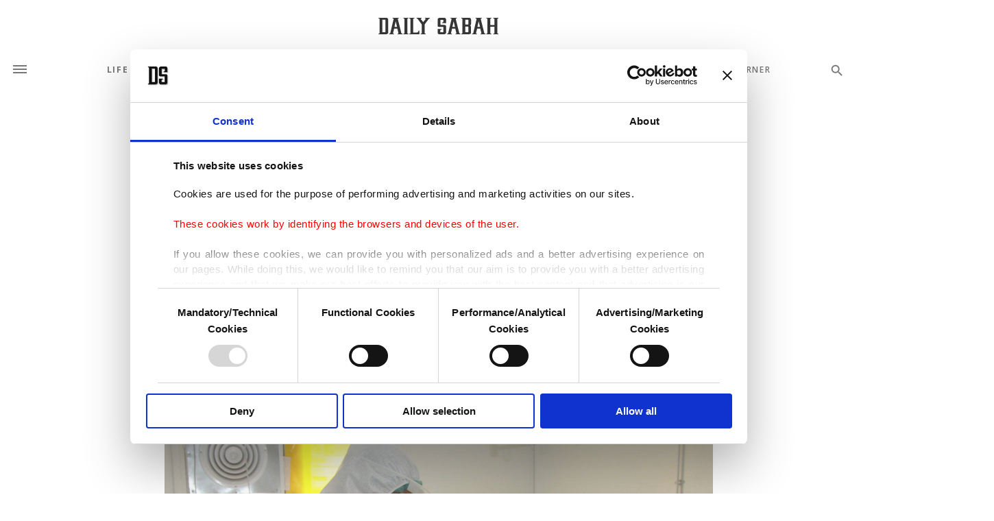

--- FILE ---
content_type: text/html; charset=UTF-8
request_url: https://www.dailysabah.com/article_count/1024249
body_size: -84
content:
Article Id: 1024249- Visit_count: 9</br>counter_mod: 10<br> mod: 9